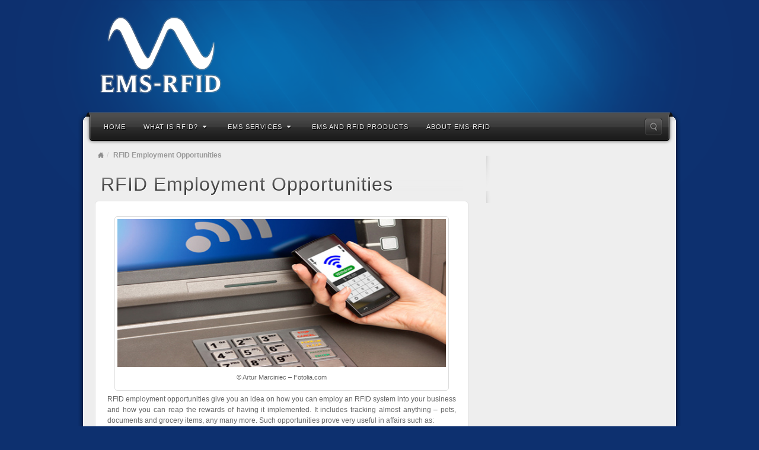

--- FILE ---
content_type: text/html; charset=UTF-8
request_url: https://www.ems-rfid.com/rfid-employment-opportunities/
body_size: 40849
content:
<!DOCTYPE html>
<html lang="en-US">
<head>
<meta charset="UTF-8" />
<title>RFID Employment Opportunities | ems-rfid</title>
<link rel="profile" href="http://gmpg.org/xfn/11" />
<link rel="pingback" href="https://www.ems-rfid.com/xmlrpc.php" />
<!--[if lt IE 9]>
<script src="https://www.ems-rfid.com/wp-content/themes/alyeska/framework/assets/js/html5.js" type="text/javascript"></script>
<![endif]-->
<meta name='robots' content='max-image-preview:large' />
<link rel='dns-prefetch' href='//secure.gravatar.com' />
<link rel='dns-prefetch' href='//s.w.org' />
<link rel='dns-prefetch' href='//v0.wordpress.com' />
<link rel="alternate" type="application/rss+xml" title="ems-rfid &raquo; Feed" href="https://www.ems-rfid.com/feed/" />
<link rel="alternate" type="application/rss+xml" title="ems-rfid &raquo; Comments Feed" href="https://www.ems-rfid.com/comments/feed/" />
<link rel="alternate" type="application/rss+xml" title="ems-rfid &raquo; RFID Employment Opportunities Comments Feed" href="https://www.ems-rfid.com/rfid-employment-opportunities/feed/" />
<link href="https://fonts.googleapis.com/css?family=Yanone+Kaffeesatz" rel="stylesheet" type="text/css">
<script type="text/javascript">
window._wpemojiSettings = {"baseUrl":"https:\/\/s.w.org\/images\/core\/emoji\/13.1.0\/72x72\/","ext":".png","svgUrl":"https:\/\/s.w.org\/images\/core\/emoji\/13.1.0\/svg\/","svgExt":".svg","source":{"concatemoji":"https:\/\/www.ems-rfid.com\/wp-includes\/js\/wp-emoji-release.min.js?ver=5.9.12"}};
/*! This file is auto-generated */
!function(e,a,t){var n,r,o,i=a.createElement("canvas"),p=i.getContext&&i.getContext("2d");function s(e,t){var a=String.fromCharCode;p.clearRect(0,0,i.width,i.height),p.fillText(a.apply(this,e),0,0);e=i.toDataURL();return p.clearRect(0,0,i.width,i.height),p.fillText(a.apply(this,t),0,0),e===i.toDataURL()}function c(e){var t=a.createElement("script");t.src=e,t.defer=t.type="text/javascript",a.getElementsByTagName("head")[0].appendChild(t)}for(o=Array("flag","emoji"),t.supports={everything:!0,everythingExceptFlag:!0},r=0;r<o.length;r++)t.supports[o[r]]=function(e){if(!p||!p.fillText)return!1;switch(p.textBaseline="top",p.font="600 32px Arial",e){case"flag":return s([127987,65039,8205,9895,65039],[127987,65039,8203,9895,65039])?!1:!s([55356,56826,55356,56819],[55356,56826,8203,55356,56819])&&!s([55356,57332,56128,56423,56128,56418,56128,56421,56128,56430,56128,56423,56128,56447],[55356,57332,8203,56128,56423,8203,56128,56418,8203,56128,56421,8203,56128,56430,8203,56128,56423,8203,56128,56447]);case"emoji":return!s([10084,65039,8205,55357,56613],[10084,65039,8203,55357,56613])}return!1}(o[r]),t.supports.everything=t.supports.everything&&t.supports[o[r]],"flag"!==o[r]&&(t.supports.everythingExceptFlag=t.supports.everythingExceptFlag&&t.supports[o[r]]);t.supports.everythingExceptFlag=t.supports.everythingExceptFlag&&!t.supports.flag,t.DOMReady=!1,t.readyCallback=function(){t.DOMReady=!0},t.supports.everything||(n=function(){t.readyCallback()},a.addEventListener?(a.addEventListener("DOMContentLoaded",n,!1),e.addEventListener("load",n,!1)):(e.attachEvent("onload",n),a.attachEvent("onreadystatechange",function(){"complete"===a.readyState&&t.readyCallback()})),(n=t.source||{}).concatemoji?c(n.concatemoji):n.wpemoji&&n.twemoji&&(c(n.twemoji),c(n.wpemoji)))}(window,document,window._wpemojiSettings);
</script>
<style type="text/css">
img.wp-smiley,
img.emoji {
	display: inline !important;
	border: none !important;
	box-shadow: none !important;
	height: 1em !important;
	width: 1em !important;
	margin: 0 0.07em !important;
	vertical-align: -0.1em !important;
	background: none !important;
	padding: 0 !important;
}
</style>
	<link rel='stylesheet' id='bootstrap-css'  href='https://www.ems-rfid.com/wp-content/themes/alyeska/framework/assets/plugins/bootstrap/css/bootstrap.min.css?ver=3.1.0' type='text/css' media='all' />
<link rel='stylesheet' id='fontawesome-css'  href='https://www.ems-rfid.com/wp-content/themes/alyeska/framework/assets/plugins/fontawesome/css/font-awesome.min.css?ver=4.0.3' type='text/css' media='all' />
<link rel='stylesheet' id='magnific_popup-css'  href='https://www.ems-rfid.com/wp-content/themes/alyeska/framework/assets/css/magnificpopup.min.css?ver=0.9.3' type='text/css' media='all' />
<link rel='stylesheet' id='themeblvd-css'  href='https://www.ems-rfid.com/wp-content/themes/alyeska/framework/assets/css/themeblvd.min.css?ver=2.4.4' type='text/css' media='all' />
<link rel='stylesheet' id='wp-block-library-css'  href='https://www.ems-rfid.com/wp-includes/css/dist/block-library/style.min.css?ver=5.9.12' type='text/css' media='all' />
<style id='wp-block-library-inline-css' type='text/css'>
.has-text-align-justify{text-align:justify;}
</style>
<link rel='stylesheet' id='mediaelement-css'  href='https://www.ems-rfid.com/wp-includes/js/mediaelement/mediaelementplayer-legacy.min.css?ver=4.2.16' type='text/css' media='all' />
<link rel='stylesheet' id='wp-mediaelement-css'  href='https://www.ems-rfid.com/wp-includes/js/mediaelement/wp-mediaelement.min.css?ver=5.9.12' type='text/css' media='all' />
<style id='global-styles-inline-css' type='text/css'>
body{--wp--preset--color--black: #000000;--wp--preset--color--cyan-bluish-gray: #abb8c3;--wp--preset--color--white: #ffffff;--wp--preset--color--pale-pink: #f78da7;--wp--preset--color--vivid-red: #cf2e2e;--wp--preset--color--luminous-vivid-orange: #ff6900;--wp--preset--color--luminous-vivid-amber: #fcb900;--wp--preset--color--light-green-cyan: #7bdcb5;--wp--preset--color--vivid-green-cyan: #00d084;--wp--preset--color--pale-cyan-blue: #8ed1fc;--wp--preset--color--vivid-cyan-blue: #0693e3;--wp--preset--color--vivid-purple: #9b51e0;--wp--preset--gradient--vivid-cyan-blue-to-vivid-purple: linear-gradient(135deg,rgba(6,147,227,1) 0%,rgb(155,81,224) 100%);--wp--preset--gradient--light-green-cyan-to-vivid-green-cyan: linear-gradient(135deg,rgb(122,220,180) 0%,rgb(0,208,130) 100%);--wp--preset--gradient--luminous-vivid-amber-to-luminous-vivid-orange: linear-gradient(135deg,rgba(252,185,0,1) 0%,rgba(255,105,0,1) 100%);--wp--preset--gradient--luminous-vivid-orange-to-vivid-red: linear-gradient(135deg,rgba(255,105,0,1) 0%,rgb(207,46,46) 100%);--wp--preset--gradient--very-light-gray-to-cyan-bluish-gray: linear-gradient(135deg,rgb(238,238,238) 0%,rgb(169,184,195) 100%);--wp--preset--gradient--cool-to-warm-spectrum: linear-gradient(135deg,rgb(74,234,220) 0%,rgb(151,120,209) 20%,rgb(207,42,186) 40%,rgb(238,44,130) 60%,rgb(251,105,98) 80%,rgb(254,248,76) 100%);--wp--preset--gradient--blush-light-purple: linear-gradient(135deg,rgb(255,206,236) 0%,rgb(152,150,240) 100%);--wp--preset--gradient--blush-bordeaux: linear-gradient(135deg,rgb(254,205,165) 0%,rgb(254,45,45) 50%,rgb(107,0,62) 100%);--wp--preset--gradient--luminous-dusk: linear-gradient(135deg,rgb(255,203,112) 0%,rgb(199,81,192) 50%,rgb(65,88,208) 100%);--wp--preset--gradient--pale-ocean: linear-gradient(135deg,rgb(255,245,203) 0%,rgb(182,227,212) 50%,rgb(51,167,181) 100%);--wp--preset--gradient--electric-grass: linear-gradient(135deg,rgb(202,248,128) 0%,rgb(113,206,126) 100%);--wp--preset--gradient--midnight: linear-gradient(135deg,rgb(2,3,129) 0%,rgb(40,116,252) 100%);--wp--preset--duotone--dark-grayscale: url('#wp-duotone-dark-grayscale');--wp--preset--duotone--grayscale: url('#wp-duotone-grayscale');--wp--preset--duotone--purple-yellow: url('#wp-duotone-purple-yellow');--wp--preset--duotone--blue-red: url('#wp-duotone-blue-red');--wp--preset--duotone--midnight: url('#wp-duotone-midnight');--wp--preset--duotone--magenta-yellow: url('#wp-duotone-magenta-yellow');--wp--preset--duotone--purple-green: url('#wp-duotone-purple-green');--wp--preset--duotone--blue-orange: url('#wp-duotone-blue-orange');--wp--preset--font-size--small: 13px;--wp--preset--font-size--medium: 20px;--wp--preset--font-size--large: 36px;--wp--preset--font-size--x-large: 42px;}.has-black-color{color: var(--wp--preset--color--black) !important;}.has-cyan-bluish-gray-color{color: var(--wp--preset--color--cyan-bluish-gray) !important;}.has-white-color{color: var(--wp--preset--color--white) !important;}.has-pale-pink-color{color: var(--wp--preset--color--pale-pink) !important;}.has-vivid-red-color{color: var(--wp--preset--color--vivid-red) !important;}.has-luminous-vivid-orange-color{color: var(--wp--preset--color--luminous-vivid-orange) !important;}.has-luminous-vivid-amber-color{color: var(--wp--preset--color--luminous-vivid-amber) !important;}.has-light-green-cyan-color{color: var(--wp--preset--color--light-green-cyan) !important;}.has-vivid-green-cyan-color{color: var(--wp--preset--color--vivid-green-cyan) !important;}.has-pale-cyan-blue-color{color: var(--wp--preset--color--pale-cyan-blue) !important;}.has-vivid-cyan-blue-color{color: var(--wp--preset--color--vivid-cyan-blue) !important;}.has-vivid-purple-color{color: var(--wp--preset--color--vivid-purple) !important;}.has-black-background-color{background-color: var(--wp--preset--color--black) !important;}.has-cyan-bluish-gray-background-color{background-color: var(--wp--preset--color--cyan-bluish-gray) !important;}.has-white-background-color{background-color: var(--wp--preset--color--white) !important;}.has-pale-pink-background-color{background-color: var(--wp--preset--color--pale-pink) !important;}.has-vivid-red-background-color{background-color: var(--wp--preset--color--vivid-red) !important;}.has-luminous-vivid-orange-background-color{background-color: var(--wp--preset--color--luminous-vivid-orange) !important;}.has-luminous-vivid-amber-background-color{background-color: var(--wp--preset--color--luminous-vivid-amber) !important;}.has-light-green-cyan-background-color{background-color: var(--wp--preset--color--light-green-cyan) !important;}.has-vivid-green-cyan-background-color{background-color: var(--wp--preset--color--vivid-green-cyan) !important;}.has-pale-cyan-blue-background-color{background-color: var(--wp--preset--color--pale-cyan-blue) !important;}.has-vivid-cyan-blue-background-color{background-color: var(--wp--preset--color--vivid-cyan-blue) !important;}.has-vivid-purple-background-color{background-color: var(--wp--preset--color--vivid-purple) !important;}.has-black-border-color{border-color: var(--wp--preset--color--black) !important;}.has-cyan-bluish-gray-border-color{border-color: var(--wp--preset--color--cyan-bluish-gray) !important;}.has-white-border-color{border-color: var(--wp--preset--color--white) !important;}.has-pale-pink-border-color{border-color: var(--wp--preset--color--pale-pink) !important;}.has-vivid-red-border-color{border-color: var(--wp--preset--color--vivid-red) !important;}.has-luminous-vivid-orange-border-color{border-color: var(--wp--preset--color--luminous-vivid-orange) !important;}.has-luminous-vivid-amber-border-color{border-color: var(--wp--preset--color--luminous-vivid-amber) !important;}.has-light-green-cyan-border-color{border-color: var(--wp--preset--color--light-green-cyan) !important;}.has-vivid-green-cyan-border-color{border-color: var(--wp--preset--color--vivid-green-cyan) !important;}.has-pale-cyan-blue-border-color{border-color: var(--wp--preset--color--pale-cyan-blue) !important;}.has-vivid-cyan-blue-border-color{border-color: var(--wp--preset--color--vivid-cyan-blue) !important;}.has-vivid-purple-border-color{border-color: var(--wp--preset--color--vivid-purple) !important;}.has-vivid-cyan-blue-to-vivid-purple-gradient-background{background: var(--wp--preset--gradient--vivid-cyan-blue-to-vivid-purple) !important;}.has-light-green-cyan-to-vivid-green-cyan-gradient-background{background: var(--wp--preset--gradient--light-green-cyan-to-vivid-green-cyan) !important;}.has-luminous-vivid-amber-to-luminous-vivid-orange-gradient-background{background: var(--wp--preset--gradient--luminous-vivid-amber-to-luminous-vivid-orange) !important;}.has-luminous-vivid-orange-to-vivid-red-gradient-background{background: var(--wp--preset--gradient--luminous-vivid-orange-to-vivid-red) !important;}.has-very-light-gray-to-cyan-bluish-gray-gradient-background{background: var(--wp--preset--gradient--very-light-gray-to-cyan-bluish-gray) !important;}.has-cool-to-warm-spectrum-gradient-background{background: var(--wp--preset--gradient--cool-to-warm-spectrum) !important;}.has-blush-light-purple-gradient-background{background: var(--wp--preset--gradient--blush-light-purple) !important;}.has-blush-bordeaux-gradient-background{background: var(--wp--preset--gradient--blush-bordeaux) !important;}.has-luminous-dusk-gradient-background{background: var(--wp--preset--gradient--luminous-dusk) !important;}.has-pale-ocean-gradient-background{background: var(--wp--preset--gradient--pale-ocean) !important;}.has-electric-grass-gradient-background{background: var(--wp--preset--gradient--electric-grass) !important;}.has-midnight-gradient-background{background: var(--wp--preset--gradient--midnight) !important;}.has-small-font-size{font-size: var(--wp--preset--font-size--small) !important;}.has-medium-font-size{font-size: var(--wp--preset--font-size--medium) !important;}.has-large-font-size{font-size: var(--wp--preset--font-size--large) !important;}.has-x-large-font-size{font-size: var(--wp--preset--font-size--x-large) !important;}
</style>
<link rel='stylesheet' id='page-list-style-css'  href='https://www.ems-rfid.com/wp-content/plugins/page-list/css/page-list.css?ver=5.9' type='text/css' media='all' />
<link rel='stylesheet' id='themeblvd_alyeska-css'  href='https://www.ems-rfid.com/wp-content/themes/alyeska/assets/css/theme.min.css?ver=3.1.4' type='text/css' media='all' />
<link rel='stylesheet' id='themeblvd_alyeska_menu-css'  href='https://www.ems-rfid.com/wp-content/themes/alyeska/assets/css/menus.min.css?ver=3.1.4' type='text/css' media='all' />
<link rel='stylesheet' id='themeblvd_alyeska_shape-css'  href='https://www.ems-rfid.com/wp-content/themes/alyeska/assets/css/shape/boxed-light.min.css?ver=3.1.4' type='text/css' media='all' />
<link rel='stylesheet' id='themeblvd_responsive-css'  href='https://www.ems-rfid.com/wp-content/themes/alyeska/assets/css/responsive.min.css?ver=3.1.4' type='text/css' media='all' />
<!--[if lt IE 9]>
<link rel='stylesheet' id='themeblvd_ie-css'  href='https://www.ems-rfid.com/wp-content/themes/alyeska/assets/css/ie.css?ver=3.1.4' type='text/css' media='all' />
<style id='themeblvd_ie-inline-css' type='text/css'>
a {color: #2a9ed4;}a:hover,article .entry-title a:hover,.widget ul li a:hover,#breadcrumbs a:hover,.tags a:hover,.entry-meta a:hover,#footer_sub_content .copyright .menu li a:hover {color: #1a5a78;}html,body {font-family: "Lucida Sans", "Lucida Grande", "Lucida Sans Unicode", sans-serif;font-size: 12px;font-style: normal;font-weight: normal;}h1, h2, h3, h4, h5, h6, .slide-title {font-family: Yanone Kaffeesatz, Arial, sans-serif;font-style: normal;font-weight: normal;}#branding .header_logo .tb-text-logo,#featured .media-full .slide-title,#content .media-full .slide-title,#featured_below .media-full .slide-title,.tb-slogan .slogan-text,.element-tweet,.special-font {font-family: Yanone Kaffeesatz, Arial, sans-serif;font-style: normal;font-weight: normal;}
</style>
<![endif]-->
<link rel='stylesheet' id='themeblvd_theme-css'  href='https://www.ems-rfid.com/wp-content/themes/alyeska/style.css?ver=3.1.4' type='text/css' media='all' />
<link rel='stylesheet' id='jetpack_css-css'  href='https://www.ems-rfid.com/wp-content/plugins/jetpack/css/jetpack.css?ver=11.4' type='text/css' media='all' />
<script type='text/javascript' src='https://www.ems-rfid.com/wp-includes/js/jquery/jquery.min.js?ver=3.6.0' id='jquery-core-js'></script>
<script type='text/javascript' src='https://www.ems-rfid.com/wp-includes/js/jquery/jquery-migrate.min.js?ver=3.3.2' id='jquery-migrate-js'></script>
<script type='text/javascript' src='https://www.ems-rfid.com/wp-content/themes/alyeska/framework/assets/js/flexslider.min.js?ver=2.1' id='flexslider-js'></script>
<script type='text/javascript' src='https://www.ems-rfid.com/wp-content/themes/alyeska/framework/assets/js/roundabout.min.js?ver=2.4.2' id='roundabout-js'></script>
<script type='text/javascript' src='https://www.ems-rfid.com/wp-content/themes/alyeska/framework/assets/js/nivo.min.js?ver=3.2' id='nivo-js'></script>
<script type='text/javascript' src='https://www.ems-rfid.com/wp-content/themes/alyeska/framework/assets/plugins/bootstrap/js/bootstrap.min.js?ver=3.1.0' id='bootstrap-js'></script>
<script type='text/javascript' src='https://www.ems-rfid.com/wp-content/themes/alyeska/framework/assets/js/magnificpopup.min.js?ver=0.9.3' id='magnific_popup-js'></script>
<script type='text/javascript' src='https://www.ems-rfid.com/wp-content/themes/alyeska/framework/assets/js/hoverintent.min.js?ver=r7' id='hoverintent-js'></script>
<script type='text/javascript' src='https://www.ems-rfid.com/wp-content/themes/alyeska/framework/assets/js/superfish.min.js?ver=1.7.4' id='superfish-js'></script>
<script type='text/javascript' id='themeblvd-js-extra'>
/* <![CDATA[ */
var themeblvd = {"thumb_animations":"true","featured_animations":"true","image_slide_animations":"true","retina_logo":"true","bootstrap":"true","magnific_popup":"true","lightbox_animation":"fade","lightbox_mobile":"0","lightbox_mobile_iframe":"768","lightbox_mobile_gallery":"0","lightbox_error":"The lightbox media could not be loaded.","lightbox_close":"Close","lightbox_loading":"Loading...","lightbox_counter":"%curr% of %total%","lightbox_next":"Next","lightbox_previous":"Previous","superfish":"true"};
/* ]]> */
</script>
<script type='text/javascript' src='https://www.ems-rfid.com/wp-content/themes/alyeska/framework/assets/js/themeblvd.min.js?ver=2.4.4' id='themeblvd-js'></script>
<link rel="https://api.w.org/" href="https://www.ems-rfid.com/wp-json/" /><link rel="alternate" type="application/json" href="https://www.ems-rfid.com/wp-json/wp/v2/pages/69" /><link rel="EditURI" type="application/rsd+xml" title="RSD" href="https://www.ems-rfid.com/xmlrpc.php?rsd" />
<link rel="wlwmanifest" type="application/wlwmanifest+xml" href="https://www.ems-rfid.com/wp-includes/wlwmanifest.xml" /> 
<meta name="generator" content="WordPress 5.9.12" />
<link rel="canonical" href="https://www.ems-rfid.com/rfid-employment-opportunities/" />
<link rel='shortlink' href='https://wp.me/P92PKm-17' />
<link rel="alternate" type="application/json+oembed" href="https://www.ems-rfid.com/wp-json/oembed/1.0/embed?url=https%3A%2F%2Fwww.ems-rfid.com%2Frfid-employment-opportunities%2F" />
<link rel="alternate" type="text/xml+oembed" href="https://www.ems-rfid.com/wp-json/oembed/1.0/embed?url=https%3A%2F%2Fwww.ems-rfid.com%2Frfid-employment-opportunities%2F&#038;format=xml" />
<style>img#wpstats{display:none}</style>
	<meta name="viewport" content="width=device-width, initial-scale=1.0">

<!-- Jetpack Open Graph Tags -->
<meta property="og:type" content="article" />
<meta property="og:title" content="RFID Employment Opportunities" />
<meta property="og:url" content="https://www.ems-rfid.com/rfid-employment-opportunities/" />
<meta property="og:description" content="RFID employment opportunities give you an idea on how you can employ an RFID system into your business and how you can reap the rewards of having it implemented. It includes tracking almost anythin…" />
<meta property="article:published_time" content="2013-07-25T05:58:30+00:00" />
<meta property="article:modified_time" content="2013-07-25T05:58:30+00:00" />
<meta property="og:site_name" content="ems-rfid" />
<meta property="og:image" content="http://159.174.216.23/~emsrfid/wp-content/uploads/2013/07/rfid-emp.jpg" />
<meta property="og:image:width" content="600" />
<meta property="og:image:height" content="270" />
<meta property="og:image:alt" content="Â© Artur Marciniec - Fotolia.com" />
<meta property="og:locale" content="en_US" />
<meta name="twitter:text:title" content="RFID Employment Opportunities" />
<meta name="twitter:image" content="http://159.174.216.23/~emsrfid/wp-content/uploads/2013/07/rfid-emp.jpg?w=640" />
<meta name="twitter:image:alt" content="Â© Artur Marciniec - Fotolia.com" />
<meta name="twitter:card" content="summary_large_image" />

<!-- End Jetpack Open Graph Tags -->
</head>
<body class="page-template-default page page-id-69 mac chrome layout_boxed style_light menu_dark menu_flip responsive mobile_nav_style_1 theme-background tb-btn-gradient hide-featured-area hide-featured-area-above sidebar-layout-sidebar_right">
<div id="wrapper">
	<div id="container">

		
		<!-- HEADER (start) -->

		<div id="top">
			<header id="branding" role="banner">
				<div class="content">
					<div class="header-above"></div><!-- .header-above (end) -->	<div id="header_content">
		<div class="header_content-inner">
			<div class="header_content-content clearfix">
					<div class="header_logo header_logo_image">
		<a href="https://www.ems-rfid.com" title="ems-rfid" class="tb-image-logo"><img src="http://www.ems-rfid.com/wp-content/uploads/2013/07/EMS-RFID.logo_4.png" alt="ems-rfid" width="222" /></a>	</div><!-- .tbc_header_logo (end) -->
		<div class="header-addon">
		<div class="social-media">
					</div><!-- .social-media (end) -->
					</div><!-- .header-addon (end) -->
				</div><!-- .header_content-content (end) -->
		</div><!-- .header_content-inner (end) -->
	</div><!-- #header_content (end) -->
		<div id="menu-wrapper">
				<div id="main-top">
			<div class="main-top-left"></div>
			<div class="main-top-right"></div>
			<div class="main-top-middle"></div>
		</div>
		<div class="menu-wrapper-inner">
							<a href="#main-menu" class="btn-navbar">
					<i class="fa fa-bars"></i>				</a>
						<div id="main-menu">
				<div id="menu-inner" class="flip-menu flip-dark">
					<div class="menu-left"><!-- --></div>
					<div class="menu-middle">
						<div class="menu-middle-inner">

							<!-- PRIMARY NAV (start) -->

							<ul id="primary-menu" class="sf-menu"><li id="menu-item-289" class="menu-item menu-item-type-post_type menu-item-object-page menu-item-home menu-item-289"><a href="https://www.ems-rfid.com/">Home</a></li>
<li id="menu-item-296" class="menu-item menu-item-type-post_type menu-item-object-page current-menu-ancestor current-menu-parent current_page_parent current_page_ancestor menu-item-has-children menu-item-296"><a href="https://www.ems-rfid.com/what-is-rfid/">What is RFID?<i class="sf-sub-indicator fa fa-caret-down"></i></a></a>
<ul class="sub-menu">
	<li id="menu-item-300" class="menu-item menu-item-type-post_type menu-item-object-page menu-item-300"><a href="https://www.ems-rfid.com/rfid-applications/">RFID Applications</a></li>
	<li id="menu-item-299" class="menu-item menu-item-type-post_type menu-item-object-page current-menu-item page_item page-item-69 current_page_item menu-item-299"><a href="https://www.ems-rfid.com/rfid-employment-opportunities/" aria-current="page">RFID Employment Opportunities</a></li>
	<li id="menu-item-298" class="menu-item menu-item-type-post_type menu-item-object-page menu-item-298"><a href="https://www.ems-rfid.com/rfid-software/">RFID Software</a></li>
	<li id="menu-item-297" class="menu-item menu-item-type-post_type menu-item-object-page menu-item-297"><a href="https://www.ems-rfid.com/rfid-tags/">RFID Tags</a></li>
	<li id="menu-item-295" class="menu-item menu-item-type-post_type menu-item-object-page menu-item-295"><a href="https://www.ems-rfid.com/advantages-of-radio-frequency-identification-technology/">Radio Frequency Identification Technology</a></li>
</ul>
</li>
<li id="menu-item-301" class="menu-item menu-item-type-post_type menu-item-object-page menu-item-has-children menu-item-301"><a href="https://www.ems-rfid.com/ems-services/">EMS Services<i class="sf-sub-indicator fa fa-caret-down"></i></a></a>
<ul class="sub-menu">
	<li id="menu-item-290" class="menu-item menu-item-type-post_type menu-item-object-page menu-item-290"><a href="https://www.ems-rfid.com/ems-custom-training/">EMS Custom Training</a></li>
</ul>
</li>
<li id="menu-item-292" class="menu-item menu-item-type-post_type menu-item-object-page menu-item-292"><a href="https://www.ems-rfid.com/ems-and-rfid-products/">EMS and RFID Products</a></li>
<li id="menu-item-291" class="menu-item menu-item-type-post_type menu-item-object-page menu-item-291"><a href="https://www.ems-rfid.com/about-ems-rfid/">ABOUT EMS-RFID</a></li>
</ul>
							
							<!-- PRIMARY NAV (end) -->

								<div id="search-popup-wrapper">
		<a href="#" title="Search the site..." id="search-trigger">Search the site...</a>
		<div class="search-popup-outer">
			<div class="search-popup">
			    <div class="search-popup-inner">
			        <form method="get" action="https://www.ems-rfid.com">
			            <fieldset>
			                <input type="text" class="search-input" name="s" onblur="if (this.value == '') {this.value = 'Search the site...';}" onfocus="if (this.value == 'Search the site...') {this.value = '';}" value="Search the site..." />
			                <input type="submit" class="submit" value="" />
			            </fieldset>
			        </form>
			    </div><!-- .search-popup-inner (end) -->
			</div><!-- .search-popup (end) -->
		</div><!-- .search-popup-outer (end) -->
	</div><!-- #search-popup-wrapper (end) -->
							</div><!-- .menu-middle-inner (end) -->
					</div><!-- .menu-middle (end) -->
					<div class="menu-right"><!-- --></div>
				</div><!-- #menu-inner (end) -->
			</div><!-- #main-menu (end) -->
		</div><!-- .menu-wrapper-inner (end) -->
	</div><!-- #menu-wrapper (end) -->
					</div><!-- .content (end) -->
			</header><!-- #branding (end) -->
		</div><!-- #top (end) -->

		<!-- HEADER (end) -->

			<!-- MAIN (start) -->

	<div id="main" class="sidebar_right">
		<div class="main-inner">
			<div class="main-content">
				<div class="grid-protection clearfix">
	<div class="main-top"></div><!-- .main-top (end) -->		<div id="breadcrumbs">
			<div class="breadcrumbs-inner">
				<div class="breadcrumbs-content">
					<ul class="breadcrumb"><li><a href="https://www.ems-rfid.com" class="home-link" title="Home">Home</a></li><li class="active"><span class="current">RFID Employment Opportunities</span></li></ul><!-- .breadcrumb (end) -->				</div><!-- .breadcrumbs-content (end) -->
			</div><!-- .breadcrumbs-inner (end) -->
		</div><!-- #breadcrumbs (end) -->
		
	<div id="sidebar_layout" class="clearfix">
		<div class="sidebar_layout-inner">
			<div class="row grid-protection">

				
				<!-- CONTENT (start) -->

				<div id="content" class="col-sm-8 clearfix" role="main">
					<div class="inner">
												<header class="sidebar-layout-top entry-header">
				<h1 class="entry-title">RFID Employment Opportunities</h1>
			</header><!-- .entry-header -->
				
						
							<div class="article-wrap">
	<article id="post-69" class="post-69 page type-page status-publish hentry">
		<div class="entry-content">
			<div id="attachment_226" style="width: 610px" class="wp-caption aligncenter"><a href="http://159.174.216.23/~emsrfid/wp-content/uploads/2013/07/rfid-emp.jpg"><img aria-describedby="caption-attachment-226" src="http://159.174.216.23/~emsrfid/wp-content/uploads/2013/07/rfid-emp.jpg" alt="© Artur Marciniec - Fotolia.com" width="600" height="270" class="size-full wp-image-226" srcset="https://www.ems-rfid.com/wp-content/uploads/2013/07/rfid-emp.jpg 600w, https://www.ems-rfid.com/wp-content/uploads/2013/07/rfid-emp-300x135.jpg 300w, https://www.ems-rfid.com/wp-content/uploads/2013/07/rfid-emp-195x87.jpg 195w" sizes="(max-width: 600px) 100vw, 600px" /></a><p id="caption-attachment-226" class="wp-caption-text">© Artur Marciniec &#8211; Fotolia.com</p></div>
<p align="justify">RFID employment opportunities give you an idea on how you can employ an RFID system into your business and how you can reap the rewards of having it implemented.   It includes tracking almost anything – pets, documents and grocery items, any many more. Such opportunities prove very useful in affairs such as:</p>
<p align="justify">1. Retail stores – RFID tags enables your supermarket to track the many items in both a timely as well as less expensive manner, thus lessening the possibility of misplacing and losing goods.</p>
<p align="justify">2. The health sector – A pharmacy could quickly monitor stocks sans the need for any manual counting. On the flip side, a hospital could employ RFID tags in keeping the various records of many patients.</p>
<p align="justify">3. Events – Gatherings, such as concerts, are normally attended by numerous people. The organizers of such events could hire RFID service provider in making sure that counterfeit tickets are being guarded against.</p>
<p align="justify">4. Airlines – Tracking luggage as well as flight equipment has indeed become faster because airports have had RFID systems implemented.</p>
<p align="justify">5. Farms – With an RFID system in place, any information about animal immunizations and vaccinations can be safely kept in a database.</p>
<p align="justify">6. Libraries – There can be more thousands of books that are inside a library and individually tracking each and every one of them is tedious, to say the least. Fortunately, having RFID tags employed makes it possible for a librarian to update a library’s database automatically. All the books can be scanned in an instant as they get checked out and returned. Employing such a system can also help the library’s books from being stolen.</p>
<p align="justify">7. Logistics – Having a Radio Frequency reader allow distributing companies confirm existing stocks within their respective warehouses. Because the tags aren’t just unique but also automated, the whole process of getting consumer goods delivered as well as received is practically human error-free.</p>
<p align="justify">Advantages of RFID employment opportunities would include:</p>
<p>1. Reduction of costs – Since it’s now automated, you no longer need to hire additional people.</p>
<p>2. Saves time – You no longer need to re-check your reports just to make sure they’re accurate. Additionally, this speeds up delivery orders.<br />
3. Efficient monitoring – An RFID-tagged container lets you confirm if there are no lost items as they get delivered to your customers.</p>
<p>4. List tracking – Having and RFID system means it’s possible for you to track a number of items simultaneously sans bar codes.</p>
<p align="justify">The aforementioned list presents huge benefits in various areas and adopting the RFID employment opportunities might just be an important factor to be considered.</p>
			<div class="clear"></div>
								</div><!-- .entry-content -->
	</article><!-- #post-69 -->
</div><!-- .article-wrap (end) -->
							
							
						
											</div><!-- .inner (end) -->
				</div><!-- #content (end) -->

				<!-- CONTENT (end) -->

				<div class="fixed-sidebar right-sidebar col-sm-4"><div class="fixed-sidebar-inner"><div class="widget-area widget-area-fixed"></div><!-- .widget_area (end) --></div><!-- .fixed-sidebar-inner (end) --></div><!-- .fixed-sidebar (end) -->
			</div><!-- .grid-protection (end) -->
		</div><!-- .sidebar_layout-inner (end) -->
	</div><!-- .#sidebar_layout (end) -->

<div class="main-bottom"></div><!-- .main-bottom (end) -->				</div><!-- .grid-protection (end) -->
			</div><!-- .main-content (end) -->
		</div><!-- .main-inner (end) -->
	</div><!-- #main (end) -->

	<!-- MAIN (end) -->
	
		<!-- FOOTER (start) -->

		<div id="bottom">
			<footer id="colophon" role="contentinfo">
				<div class="colophon-inner">
								<div id="footer_content">
				<div class="footer_content-inner">
					<div class="footer_content-content">
						<div class="grid-protection clearfix">
							<div class="column grid_3"><div class="widget-area"><aside id="themeblvd_mini_post_grid_widget-2" class="widget tb-mini_post_grid_widget"><div class="widget-inner"><h3 class="widget-title">What is RFID?</h3><div class="themeblvd-mini-post-grid"><ul class="smaller-thumbs grid-align-left"><li><div class="featured-image-wrapper attachment-square_smaller wp-post-image"><div class="featured-image"><div class="featured-image-inner"><a href="https://www.ems-rfid.com/rfid-applications/" target="_self" class="thumbnail post" title="RFID Applications"><img width="70" height="70" src="https://www.ems-rfid.com/wp-content/uploads/2013/07/rfid-applications_resized-70x70.jpg" class=" wp-post-image" alt="" loading="lazy" srcset="https://www.ems-rfid.com/wp-content/uploads/2013/07/rfid-applications_resized-70x70.jpg 70w, https://www.ems-rfid.com/wp-content/uploads/2013/07/rfid-applications_resized-150x150.jpg 150w, https://www.ems-rfid.com/wp-content/uploads/2013/07/rfid-applications_resized-130x130.jpg 130w, https://www.ems-rfid.com/wp-content/uploads/2013/07/rfid-applications_resized-45x45.jpg 45w" sizes="(max-width: 70px) 100vw, 70px" /><span class="image-overlay"><span class="image-overlay-bg"></span><span class="image-overlay-icon"></span></span></a></div><!-- .featured-image-inner (end) --></div><!-- .featured-image (end) --></div><!-- .featured-image-wrapper (end) --></li><li><div class="featured-image-wrapper attachment-square_smaller wp-post-image"><div class="featured-image"><div class="featured-image-inner"><a href="https://www.ems-rfid.com/rfid-employment-opportunities/" target="_self" class="thumbnail post" title="RFID Employment Opportunities"><img width="70" height="70" src="https://www.ems-rfid.com/wp-content/uploads/2013/07/rfid-emp-70x70.jpg" class=" wp-post-image" alt="" loading="lazy" srcset="https://www.ems-rfid.com/wp-content/uploads/2013/07/rfid-emp-70x70.jpg 70w, https://www.ems-rfid.com/wp-content/uploads/2013/07/rfid-emp-150x150.jpg 150w, https://www.ems-rfid.com/wp-content/uploads/2013/07/rfid-emp-130x130.jpg 130w, https://www.ems-rfid.com/wp-content/uploads/2013/07/rfid-emp-45x45.jpg 45w" sizes="(max-width: 70px) 100vw, 70px" /><span class="image-overlay"><span class="image-overlay-bg"></span><span class="image-overlay-icon"></span></span></a></div><!-- .featured-image-inner (end) --></div><!-- .featured-image (end) --></div><!-- .featured-image-wrapper (end) --></li><li><div class="featured-image-wrapper attachment-square_smaller wp-post-image"><div class="featured-image"><div class="featured-image-inner"><a href="https://www.ems-rfid.com/rfid-tags/" target="_self" class="thumbnail post" title="RFID Tags"><img width="70" height="70" src="https://www.ems-rfid.com/wp-content/uploads/2013/07/rfid-tags-70x70.jpg" class=" wp-post-image" alt="" loading="lazy" srcset="https://www.ems-rfid.com/wp-content/uploads/2013/07/rfid-tags-70x70.jpg 70w, https://www.ems-rfid.com/wp-content/uploads/2013/07/rfid-tags-150x150.jpg 150w, https://www.ems-rfid.com/wp-content/uploads/2013/07/rfid-tags-130x130.jpg 130w, https://www.ems-rfid.com/wp-content/uploads/2013/07/rfid-tags-45x45.jpg 45w" sizes="(max-width: 70px) 100vw, 70px" /><span class="image-overlay"><span class="image-overlay-bg"></span><span class="image-overlay-icon"></span></span></a></div><!-- .featured-image-inner (end) --></div><!-- .featured-image (end) --></div><!-- .featured-image-wrapper (end) --></li><li><div class="featured-image-wrapper attachment-square_smaller wp-post-image"><div class="featured-image"><div class="featured-image-inner"><a href="https://www.ems-rfid.com/rfid-software/" target="_self" class="thumbnail post" title="RFID Software"><img width="70" height="70" src="https://www.ems-rfid.com/wp-content/uploads/2013/07/Fotolia_53571616_XS-70x70.jpg" class=" wp-post-image" alt="" loading="lazy" srcset="https://www.ems-rfid.com/wp-content/uploads/2013/07/Fotolia_53571616_XS-70x70.jpg 70w, https://www.ems-rfid.com/wp-content/uploads/2013/07/Fotolia_53571616_XS-150x150.jpg 150w, https://www.ems-rfid.com/wp-content/uploads/2013/07/Fotolia_53571616_XS-130x130.jpg 130w, https://www.ems-rfid.com/wp-content/uploads/2013/07/Fotolia_53571616_XS-45x45.jpg 45w" sizes="(max-width: 70px) 100vw, 70px" /><span class="image-overlay"><span class="image-overlay-bg"></span><span class="image-overlay-icon"></span></span></a></div><!-- .featured-image-inner (end) --></div><!-- .featured-image (end) --></div><!-- .featured-image-wrapper (end) --></li></ul><div class="clear"></div></div><!-- .themeblvd-mini-post-list (end) --></div></aside></div><!-- .widget-area (end) --></div><!-- .column (end) --><div class="column grid_3"><div class="widget-area"></div><!-- .widget-area (end) --></div><!-- .column (end) --><div class="column grid_3"><div class="widget-area"><aside id="nav_menu-3" class="widget widget_nav_menu"><div class="widget-inner"><h3 class="widget-title">Advantage and Disadvantage of RFID</h3><div class="menu-custom-menu-container"><ul id="menu-custom-menu" class="menu"><li id="menu-item-302" class="menu-item menu-item-type-post_type menu-item-object-page menu-item-302"><a href="https://www.ems-rfid.com/advantages-of-radio-frequency-identification-technology/">Advantages of RFID</a></li>
<li id="menu-item-303" class="menu-item menu-item-type-post_type menu-item-object-page menu-item-303"><a href="https://www.ems-rfid.com/disadvantages-of-rfid/">Disadvantages of RFID</a></li>
</ul></div></div></aside></div><!-- .widget-area (end) --></div><!-- .column (end) --><div class="column grid_3 last"><div class="widget-area"><aside id="categories-2" class="widget widget_categories"><div class="widget-inner"><h3 class="widget-title">Categories</h3>
			<ul>
					<li class="cat-item cat-item-2"><a href="https://www.ems-rfid.com/category/applications/">Applications</a>
</li>
	<li class="cat-item cat-item-3"><a href="https://www.ems-rfid.com/category/ems/">EMS</a>
</li>
	<li class="cat-item cat-item-4"><a href="https://www.ems-rfid.com/category/rfid/">RFID</a>
</li>
	<li class="cat-item cat-item-5"><a href="https://www.ems-rfid.com/category/services/">Services</a>
</li>
	<li class="cat-item cat-item-6"><a href="https://www.ems-rfid.com/category/tags/">Tags</a>
</li>
	<li class="cat-item cat-item-1"><a href="https://www.ems-rfid.com/category/uncategorized/">Uncategorized</a>
</li>
			</ul>

			</div></aside></div><!-- .widget-area (end) --></div><!-- .column (end) -->						</div><!-- .grid-protection (end) -->
					</div><!-- .footer_content-content (end) -->
				</div><!-- .footer_content-inner (end) -->
			</div><!-- .footer_content (end) -->
				<div id="footer_sub_content">
		<div class="footer_sub_content-inner">
			<div class="footer_sub_content-content">
				<div class="copyright">
					<span class="text">(c) 2014 ems-rfid</span>
					<span class="menu"><ul id="footer-menu" class="menu"><li id="menu-item-280" class="menu-item menu-item-type-post_type menu-item-object-page menu-item-home menu-item-280"><a href="https://www.ems-rfid.com/">Home</a></li>
<li id="menu-item-293" class="menu-item menu-item-type-post_type menu-item-object-page menu-item-293"><a href="https://www.ems-rfid.com/about-ems-rfid/">ABOUT EMS-RFID</a></li>
<li id="menu-item-294" class="menu-item menu-item-type-post_type menu-item-object-page menu-item-294"><a href="https://www.ems-rfid.com/sitemap/">Sitemap</a></li>
</ul></span>
				</div><!-- .copyright (end) -->
				<div class="clear"></div>
			</div><!-- .content (end) -->
		</div><!-- .container (end) -->
	</div><!-- .footer_sub_content (end) -->
	<div class="footer-below"></div><!-- .footer-below (end) -->				</div><!-- .content (end) -->
			</footer><!-- #colophon (end) -->
		</div><!-- #bottom (end) -->

		<!-- FOOTER (end) -->

			<div id="after-footer">
		<div class="after-footer-left"></div>
		<div class="after-footer-right"></div>
		<div class="after-footer-middle"></div>
	</div>
	
	</div><!-- #container (end) -->
</div><!-- #wrapper (end) -->
<script type='text/javascript' src='https://www.ems-rfid.com/wp-content/themes/alyeska/assets/js/alyeska.min.js?ver=3.0.0' id='themeblvd_theme-js'></script>
<script src='https://stats.wp.com/e-202604.js' defer></script>
<script>
	_stq = window._stq || [];
	_stq.push([ 'view', {v:'ext',j:'1:11.4',blog:'133662598',post:'69',tz:'0',srv:'www.ems-rfid.com'} ]);
	_stq.push([ 'clickTrackerInit', '133662598', '69' ]);
</script>
</body>
</html>